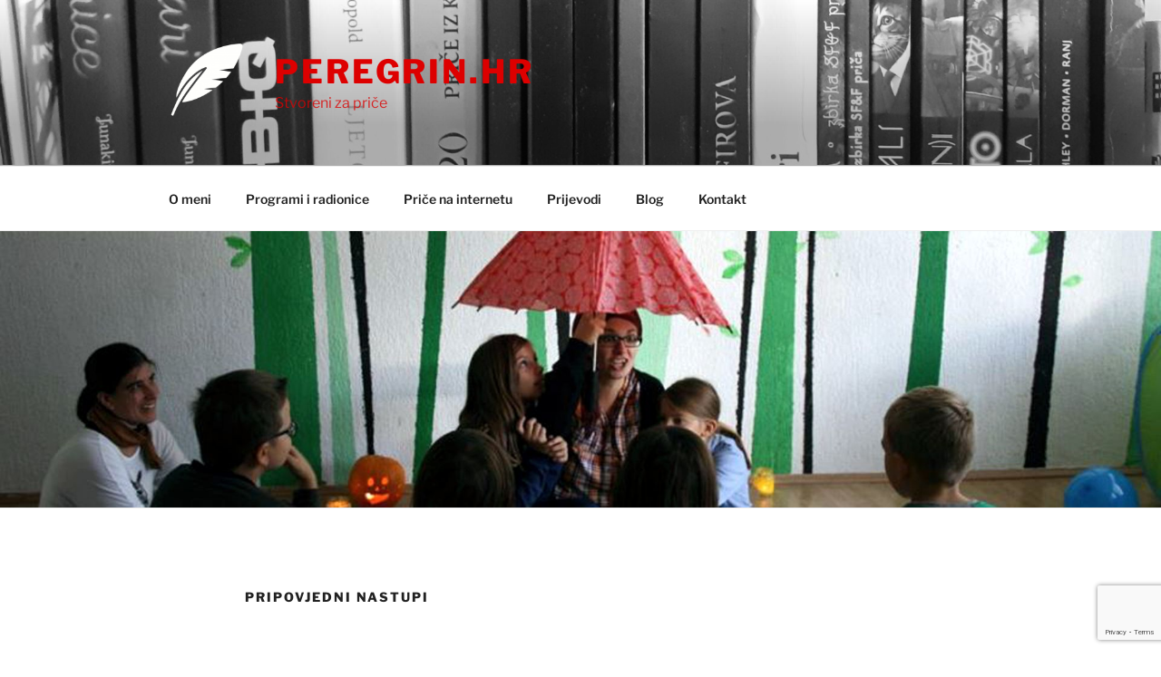

--- FILE ---
content_type: text/html; charset=utf-8
request_url: https://www.google.com/recaptcha/api2/anchor?ar=1&k=6Ldf5I0UAAAAAHDMOG74Ngw13g2eDf6PVnEKpPHt&co=aHR0cHM6Ly93d3cucGVyZWdyaW4uaHI6NDQz&hl=en&v=PoyoqOPhxBO7pBk68S4YbpHZ&size=invisible&anchor-ms=20000&execute-ms=30000&cb=4aawrnb47oq0
body_size: 48671
content:
<!DOCTYPE HTML><html dir="ltr" lang="en"><head><meta http-equiv="Content-Type" content="text/html; charset=UTF-8">
<meta http-equiv="X-UA-Compatible" content="IE=edge">
<title>reCAPTCHA</title>
<style type="text/css">
/* cyrillic-ext */
@font-face {
  font-family: 'Roboto';
  font-style: normal;
  font-weight: 400;
  font-stretch: 100%;
  src: url(//fonts.gstatic.com/s/roboto/v48/KFO7CnqEu92Fr1ME7kSn66aGLdTylUAMa3GUBHMdazTgWw.woff2) format('woff2');
  unicode-range: U+0460-052F, U+1C80-1C8A, U+20B4, U+2DE0-2DFF, U+A640-A69F, U+FE2E-FE2F;
}
/* cyrillic */
@font-face {
  font-family: 'Roboto';
  font-style: normal;
  font-weight: 400;
  font-stretch: 100%;
  src: url(//fonts.gstatic.com/s/roboto/v48/KFO7CnqEu92Fr1ME7kSn66aGLdTylUAMa3iUBHMdazTgWw.woff2) format('woff2');
  unicode-range: U+0301, U+0400-045F, U+0490-0491, U+04B0-04B1, U+2116;
}
/* greek-ext */
@font-face {
  font-family: 'Roboto';
  font-style: normal;
  font-weight: 400;
  font-stretch: 100%;
  src: url(//fonts.gstatic.com/s/roboto/v48/KFO7CnqEu92Fr1ME7kSn66aGLdTylUAMa3CUBHMdazTgWw.woff2) format('woff2');
  unicode-range: U+1F00-1FFF;
}
/* greek */
@font-face {
  font-family: 'Roboto';
  font-style: normal;
  font-weight: 400;
  font-stretch: 100%;
  src: url(//fonts.gstatic.com/s/roboto/v48/KFO7CnqEu92Fr1ME7kSn66aGLdTylUAMa3-UBHMdazTgWw.woff2) format('woff2');
  unicode-range: U+0370-0377, U+037A-037F, U+0384-038A, U+038C, U+038E-03A1, U+03A3-03FF;
}
/* math */
@font-face {
  font-family: 'Roboto';
  font-style: normal;
  font-weight: 400;
  font-stretch: 100%;
  src: url(//fonts.gstatic.com/s/roboto/v48/KFO7CnqEu92Fr1ME7kSn66aGLdTylUAMawCUBHMdazTgWw.woff2) format('woff2');
  unicode-range: U+0302-0303, U+0305, U+0307-0308, U+0310, U+0312, U+0315, U+031A, U+0326-0327, U+032C, U+032F-0330, U+0332-0333, U+0338, U+033A, U+0346, U+034D, U+0391-03A1, U+03A3-03A9, U+03B1-03C9, U+03D1, U+03D5-03D6, U+03F0-03F1, U+03F4-03F5, U+2016-2017, U+2034-2038, U+203C, U+2040, U+2043, U+2047, U+2050, U+2057, U+205F, U+2070-2071, U+2074-208E, U+2090-209C, U+20D0-20DC, U+20E1, U+20E5-20EF, U+2100-2112, U+2114-2115, U+2117-2121, U+2123-214F, U+2190, U+2192, U+2194-21AE, U+21B0-21E5, U+21F1-21F2, U+21F4-2211, U+2213-2214, U+2216-22FF, U+2308-230B, U+2310, U+2319, U+231C-2321, U+2336-237A, U+237C, U+2395, U+239B-23B7, U+23D0, U+23DC-23E1, U+2474-2475, U+25AF, U+25B3, U+25B7, U+25BD, U+25C1, U+25CA, U+25CC, U+25FB, U+266D-266F, U+27C0-27FF, U+2900-2AFF, U+2B0E-2B11, U+2B30-2B4C, U+2BFE, U+3030, U+FF5B, U+FF5D, U+1D400-1D7FF, U+1EE00-1EEFF;
}
/* symbols */
@font-face {
  font-family: 'Roboto';
  font-style: normal;
  font-weight: 400;
  font-stretch: 100%;
  src: url(//fonts.gstatic.com/s/roboto/v48/KFO7CnqEu92Fr1ME7kSn66aGLdTylUAMaxKUBHMdazTgWw.woff2) format('woff2');
  unicode-range: U+0001-000C, U+000E-001F, U+007F-009F, U+20DD-20E0, U+20E2-20E4, U+2150-218F, U+2190, U+2192, U+2194-2199, U+21AF, U+21E6-21F0, U+21F3, U+2218-2219, U+2299, U+22C4-22C6, U+2300-243F, U+2440-244A, U+2460-24FF, U+25A0-27BF, U+2800-28FF, U+2921-2922, U+2981, U+29BF, U+29EB, U+2B00-2BFF, U+4DC0-4DFF, U+FFF9-FFFB, U+10140-1018E, U+10190-1019C, U+101A0, U+101D0-101FD, U+102E0-102FB, U+10E60-10E7E, U+1D2C0-1D2D3, U+1D2E0-1D37F, U+1F000-1F0FF, U+1F100-1F1AD, U+1F1E6-1F1FF, U+1F30D-1F30F, U+1F315, U+1F31C, U+1F31E, U+1F320-1F32C, U+1F336, U+1F378, U+1F37D, U+1F382, U+1F393-1F39F, U+1F3A7-1F3A8, U+1F3AC-1F3AF, U+1F3C2, U+1F3C4-1F3C6, U+1F3CA-1F3CE, U+1F3D4-1F3E0, U+1F3ED, U+1F3F1-1F3F3, U+1F3F5-1F3F7, U+1F408, U+1F415, U+1F41F, U+1F426, U+1F43F, U+1F441-1F442, U+1F444, U+1F446-1F449, U+1F44C-1F44E, U+1F453, U+1F46A, U+1F47D, U+1F4A3, U+1F4B0, U+1F4B3, U+1F4B9, U+1F4BB, U+1F4BF, U+1F4C8-1F4CB, U+1F4D6, U+1F4DA, U+1F4DF, U+1F4E3-1F4E6, U+1F4EA-1F4ED, U+1F4F7, U+1F4F9-1F4FB, U+1F4FD-1F4FE, U+1F503, U+1F507-1F50B, U+1F50D, U+1F512-1F513, U+1F53E-1F54A, U+1F54F-1F5FA, U+1F610, U+1F650-1F67F, U+1F687, U+1F68D, U+1F691, U+1F694, U+1F698, U+1F6AD, U+1F6B2, U+1F6B9-1F6BA, U+1F6BC, U+1F6C6-1F6CF, U+1F6D3-1F6D7, U+1F6E0-1F6EA, U+1F6F0-1F6F3, U+1F6F7-1F6FC, U+1F700-1F7FF, U+1F800-1F80B, U+1F810-1F847, U+1F850-1F859, U+1F860-1F887, U+1F890-1F8AD, U+1F8B0-1F8BB, U+1F8C0-1F8C1, U+1F900-1F90B, U+1F93B, U+1F946, U+1F984, U+1F996, U+1F9E9, U+1FA00-1FA6F, U+1FA70-1FA7C, U+1FA80-1FA89, U+1FA8F-1FAC6, U+1FACE-1FADC, U+1FADF-1FAE9, U+1FAF0-1FAF8, U+1FB00-1FBFF;
}
/* vietnamese */
@font-face {
  font-family: 'Roboto';
  font-style: normal;
  font-weight: 400;
  font-stretch: 100%;
  src: url(//fonts.gstatic.com/s/roboto/v48/KFO7CnqEu92Fr1ME7kSn66aGLdTylUAMa3OUBHMdazTgWw.woff2) format('woff2');
  unicode-range: U+0102-0103, U+0110-0111, U+0128-0129, U+0168-0169, U+01A0-01A1, U+01AF-01B0, U+0300-0301, U+0303-0304, U+0308-0309, U+0323, U+0329, U+1EA0-1EF9, U+20AB;
}
/* latin-ext */
@font-face {
  font-family: 'Roboto';
  font-style: normal;
  font-weight: 400;
  font-stretch: 100%;
  src: url(//fonts.gstatic.com/s/roboto/v48/KFO7CnqEu92Fr1ME7kSn66aGLdTylUAMa3KUBHMdazTgWw.woff2) format('woff2');
  unicode-range: U+0100-02BA, U+02BD-02C5, U+02C7-02CC, U+02CE-02D7, U+02DD-02FF, U+0304, U+0308, U+0329, U+1D00-1DBF, U+1E00-1E9F, U+1EF2-1EFF, U+2020, U+20A0-20AB, U+20AD-20C0, U+2113, U+2C60-2C7F, U+A720-A7FF;
}
/* latin */
@font-face {
  font-family: 'Roboto';
  font-style: normal;
  font-weight: 400;
  font-stretch: 100%;
  src: url(//fonts.gstatic.com/s/roboto/v48/KFO7CnqEu92Fr1ME7kSn66aGLdTylUAMa3yUBHMdazQ.woff2) format('woff2');
  unicode-range: U+0000-00FF, U+0131, U+0152-0153, U+02BB-02BC, U+02C6, U+02DA, U+02DC, U+0304, U+0308, U+0329, U+2000-206F, U+20AC, U+2122, U+2191, U+2193, U+2212, U+2215, U+FEFF, U+FFFD;
}
/* cyrillic-ext */
@font-face {
  font-family: 'Roboto';
  font-style: normal;
  font-weight: 500;
  font-stretch: 100%;
  src: url(//fonts.gstatic.com/s/roboto/v48/KFO7CnqEu92Fr1ME7kSn66aGLdTylUAMa3GUBHMdazTgWw.woff2) format('woff2');
  unicode-range: U+0460-052F, U+1C80-1C8A, U+20B4, U+2DE0-2DFF, U+A640-A69F, U+FE2E-FE2F;
}
/* cyrillic */
@font-face {
  font-family: 'Roboto';
  font-style: normal;
  font-weight: 500;
  font-stretch: 100%;
  src: url(//fonts.gstatic.com/s/roboto/v48/KFO7CnqEu92Fr1ME7kSn66aGLdTylUAMa3iUBHMdazTgWw.woff2) format('woff2');
  unicode-range: U+0301, U+0400-045F, U+0490-0491, U+04B0-04B1, U+2116;
}
/* greek-ext */
@font-face {
  font-family: 'Roboto';
  font-style: normal;
  font-weight: 500;
  font-stretch: 100%;
  src: url(//fonts.gstatic.com/s/roboto/v48/KFO7CnqEu92Fr1ME7kSn66aGLdTylUAMa3CUBHMdazTgWw.woff2) format('woff2');
  unicode-range: U+1F00-1FFF;
}
/* greek */
@font-face {
  font-family: 'Roboto';
  font-style: normal;
  font-weight: 500;
  font-stretch: 100%;
  src: url(//fonts.gstatic.com/s/roboto/v48/KFO7CnqEu92Fr1ME7kSn66aGLdTylUAMa3-UBHMdazTgWw.woff2) format('woff2');
  unicode-range: U+0370-0377, U+037A-037F, U+0384-038A, U+038C, U+038E-03A1, U+03A3-03FF;
}
/* math */
@font-face {
  font-family: 'Roboto';
  font-style: normal;
  font-weight: 500;
  font-stretch: 100%;
  src: url(//fonts.gstatic.com/s/roboto/v48/KFO7CnqEu92Fr1ME7kSn66aGLdTylUAMawCUBHMdazTgWw.woff2) format('woff2');
  unicode-range: U+0302-0303, U+0305, U+0307-0308, U+0310, U+0312, U+0315, U+031A, U+0326-0327, U+032C, U+032F-0330, U+0332-0333, U+0338, U+033A, U+0346, U+034D, U+0391-03A1, U+03A3-03A9, U+03B1-03C9, U+03D1, U+03D5-03D6, U+03F0-03F1, U+03F4-03F5, U+2016-2017, U+2034-2038, U+203C, U+2040, U+2043, U+2047, U+2050, U+2057, U+205F, U+2070-2071, U+2074-208E, U+2090-209C, U+20D0-20DC, U+20E1, U+20E5-20EF, U+2100-2112, U+2114-2115, U+2117-2121, U+2123-214F, U+2190, U+2192, U+2194-21AE, U+21B0-21E5, U+21F1-21F2, U+21F4-2211, U+2213-2214, U+2216-22FF, U+2308-230B, U+2310, U+2319, U+231C-2321, U+2336-237A, U+237C, U+2395, U+239B-23B7, U+23D0, U+23DC-23E1, U+2474-2475, U+25AF, U+25B3, U+25B7, U+25BD, U+25C1, U+25CA, U+25CC, U+25FB, U+266D-266F, U+27C0-27FF, U+2900-2AFF, U+2B0E-2B11, U+2B30-2B4C, U+2BFE, U+3030, U+FF5B, U+FF5D, U+1D400-1D7FF, U+1EE00-1EEFF;
}
/* symbols */
@font-face {
  font-family: 'Roboto';
  font-style: normal;
  font-weight: 500;
  font-stretch: 100%;
  src: url(//fonts.gstatic.com/s/roboto/v48/KFO7CnqEu92Fr1ME7kSn66aGLdTylUAMaxKUBHMdazTgWw.woff2) format('woff2');
  unicode-range: U+0001-000C, U+000E-001F, U+007F-009F, U+20DD-20E0, U+20E2-20E4, U+2150-218F, U+2190, U+2192, U+2194-2199, U+21AF, U+21E6-21F0, U+21F3, U+2218-2219, U+2299, U+22C4-22C6, U+2300-243F, U+2440-244A, U+2460-24FF, U+25A0-27BF, U+2800-28FF, U+2921-2922, U+2981, U+29BF, U+29EB, U+2B00-2BFF, U+4DC0-4DFF, U+FFF9-FFFB, U+10140-1018E, U+10190-1019C, U+101A0, U+101D0-101FD, U+102E0-102FB, U+10E60-10E7E, U+1D2C0-1D2D3, U+1D2E0-1D37F, U+1F000-1F0FF, U+1F100-1F1AD, U+1F1E6-1F1FF, U+1F30D-1F30F, U+1F315, U+1F31C, U+1F31E, U+1F320-1F32C, U+1F336, U+1F378, U+1F37D, U+1F382, U+1F393-1F39F, U+1F3A7-1F3A8, U+1F3AC-1F3AF, U+1F3C2, U+1F3C4-1F3C6, U+1F3CA-1F3CE, U+1F3D4-1F3E0, U+1F3ED, U+1F3F1-1F3F3, U+1F3F5-1F3F7, U+1F408, U+1F415, U+1F41F, U+1F426, U+1F43F, U+1F441-1F442, U+1F444, U+1F446-1F449, U+1F44C-1F44E, U+1F453, U+1F46A, U+1F47D, U+1F4A3, U+1F4B0, U+1F4B3, U+1F4B9, U+1F4BB, U+1F4BF, U+1F4C8-1F4CB, U+1F4D6, U+1F4DA, U+1F4DF, U+1F4E3-1F4E6, U+1F4EA-1F4ED, U+1F4F7, U+1F4F9-1F4FB, U+1F4FD-1F4FE, U+1F503, U+1F507-1F50B, U+1F50D, U+1F512-1F513, U+1F53E-1F54A, U+1F54F-1F5FA, U+1F610, U+1F650-1F67F, U+1F687, U+1F68D, U+1F691, U+1F694, U+1F698, U+1F6AD, U+1F6B2, U+1F6B9-1F6BA, U+1F6BC, U+1F6C6-1F6CF, U+1F6D3-1F6D7, U+1F6E0-1F6EA, U+1F6F0-1F6F3, U+1F6F7-1F6FC, U+1F700-1F7FF, U+1F800-1F80B, U+1F810-1F847, U+1F850-1F859, U+1F860-1F887, U+1F890-1F8AD, U+1F8B0-1F8BB, U+1F8C0-1F8C1, U+1F900-1F90B, U+1F93B, U+1F946, U+1F984, U+1F996, U+1F9E9, U+1FA00-1FA6F, U+1FA70-1FA7C, U+1FA80-1FA89, U+1FA8F-1FAC6, U+1FACE-1FADC, U+1FADF-1FAE9, U+1FAF0-1FAF8, U+1FB00-1FBFF;
}
/* vietnamese */
@font-face {
  font-family: 'Roboto';
  font-style: normal;
  font-weight: 500;
  font-stretch: 100%;
  src: url(//fonts.gstatic.com/s/roboto/v48/KFO7CnqEu92Fr1ME7kSn66aGLdTylUAMa3OUBHMdazTgWw.woff2) format('woff2');
  unicode-range: U+0102-0103, U+0110-0111, U+0128-0129, U+0168-0169, U+01A0-01A1, U+01AF-01B0, U+0300-0301, U+0303-0304, U+0308-0309, U+0323, U+0329, U+1EA0-1EF9, U+20AB;
}
/* latin-ext */
@font-face {
  font-family: 'Roboto';
  font-style: normal;
  font-weight: 500;
  font-stretch: 100%;
  src: url(//fonts.gstatic.com/s/roboto/v48/KFO7CnqEu92Fr1ME7kSn66aGLdTylUAMa3KUBHMdazTgWw.woff2) format('woff2');
  unicode-range: U+0100-02BA, U+02BD-02C5, U+02C7-02CC, U+02CE-02D7, U+02DD-02FF, U+0304, U+0308, U+0329, U+1D00-1DBF, U+1E00-1E9F, U+1EF2-1EFF, U+2020, U+20A0-20AB, U+20AD-20C0, U+2113, U+2C60-2C7F, U+A720-A7FF;
}
/* latin */
@font-face {
  font-family: 'Roboto';
  font-style: normal;
  font-weight: 500;
  font-stretch: 100%;
  src: url(//fonts.gstatic.com/s/roboto/v48/KFO7CnqEu92Fr1ME7kSn66aGLdTylUAMa3yUBHMdazQ.woff2) format('woff2');
  unicode-range: U+0000-00FF, U+0131, U+0152-0153, U+02BB-02BC, U+02C6, U+02DA, U+02DC, U+0304, U+0308, U+0329, U+2000-206F, U+20AC, U+2122, U+2191, U+2193, U+2212, U+2215, U+FEFF, U+FFFD;
}
/* cyrillic-ext */
@font-face {
  font-family: 'Roboto';
  font-style: normal;
  font-weight: 900;
  font-stretch: 100%;
  src: url(//fonts.gstatic.com/s/roboto/v48/KFO7CnqEu92Fr1ME7kSn66aGLdTylUAMa3GUBHMdazTgWw.woff2) format('woff2');
  unicode-range: U+0460-052F, U+1C80-1C8A, U+20B4, U+2DE0-2DFF, U+A640-A69F, U+FE2E-FE2F;
}
/* cyrillic */
@font-face {
  font-family: 'Roboto';
  font-style: normal;
  font-weight: 900;
  font-stretch: 100%;
  src: url(//fonts.gstatic.com/s/roboto/v48/KFO7CnqEu92Fr1ME7kSn66aGLdTylUAMa3iUBHMdazTgWw.woff2) format('woff2');
  unicode-range: U+0301, U+0400-045F, U+0490-0491, U+04B0-04B1, U+2116;
}
/* greek-ext */
@font-face {
  font-family: 'Roboto';
  font-style: normal;
  font-weight: 900;
  font-stretch: 100%;
  src: url(//fonts.gstatic.com/s/roboto/v48/KFO7CnqEu92Fr1ME7kSn66aGLdTylUAMa3CUBHMdazTgWw.woff2) format('woff2');
  unicode-range: U+1F00-1FFF;
}
/* greek */
@font-face {
  font-family: 'Roboto';
  font-style: normal;
  font-weight: 900;
  font-stretch: 100%;
  src: url(//fonts.gstatic.com/s/roboto/v48/KFO7CnqEu92Fr1ME7kSn66aGLdTylUAMa3-UBHMdazTgWw.woff2) format('woff2');
  unicode-range: U+0370-0377, U+037A-037F, U+0384-038A, U+038C, U+038E-03A1, U+03A3-03FF;
}
/* math */
@font-face {
  font-family: 'Roboto';
  font-style: normal;
  font-weight: 900;
  font-stretch: 100%;
  src: url(//fonts.gstatic.com/s/roboto/v48/KFO7CnqEu92Fr1ME7kSn66aGLdTylUAMawCUBHMdazTgWw.woff2) format('woff2');
  unicode-range: U+0302-0303, U+0305, U+0307-0308, U+0310, U+0312, U+0315, U+031A, U+0326-0327, U+032C, U+032F-0330, U+0332-0333, U+0338, U+033A, U+0346, U+034D, U+0391-03A1, U+03A3-03A9, U+03B1-03C9, U+03D1, U+03D5-03D6, U+03F0-03F1, U+03F4-03F5, U+2016-2017, U+2034-2038, U+203C, U+2040, U+2043, U+2047, U+2050, U+2057, U+205F, U+2070-2071, U+2074-208E, U+2090-209C, U+20D0-20DC, U+20E1, U+20E5-20EF, U+2100-2112, U+2114-2115, U+2117-2121, U+2123-214F, U+2190, U+2192, U+2194-21AE, U+21B0-21E5, U+21F1-21F2, U+21F4-2211, U+2213-2214, U+2216-22FF, U+2308-230B, U+2310, U+2319, U+231C-2321, U+2336-237A, U+237C, U+2395, U+239B-23B7, U+23D0, U+23DC-23E1, U+2474-2475, U+25AF, U+25B3, U+25B7, U+25BD, U+25C1, U+25CA, U+25CC, U+25FB, U+266D-266F, U+27C0-27FF, U+2900-2AFF, U+2B0E-2B11, U+2B30-2B4C, U+2BFE, U+3030, U+FF5B, U+FF5D, U+1D400-1D7FF, U+1EE00-1EEFF;
}
/* symbols */
@font-face {
  font-family: 'Roboto';
  font-style: normal;
  font-weight: 900;
  font-stretch: 100%;
  src: url(//fonts.gstatic.com/s/roboto/v48/KFO7CnqEu92Fr1ME7kSn66aGLdTylUAMaxKUBHMdazTgWw.woff2) format('woff2');
  unicode-range: U+0001-000C, U+000E-001F, U+007F-009F, U+20DD-20E0, U+20E2-20E4, U+2150-218F, U+2190, U+2192, U+2194-2199, U+21AF, U+21E6-21F0, U+21F3, U+2218-2219, U+2299, U+22C4-22C6, U+2300-243F, U+2440-244A, U+2460-24FF, U+25A0-27BF, U+2800-28FF, U+2921-2922, U+2981, U+29BF, U+29EB, U+2B00-2BFF, U+4DC0-4DFF, U+FFF9-FFFB, U+10140-1018E, U+10190-1019C, U+101A0, U+101D0-101FD, U+102E0-102FB, U+10E60-10E7E, U+1D2C0-1D2D3, U+1D2E0-1D37F, U+1F000-1F0FF, U+1F100-1F1AD, U+1F1E6-1F1FF, U+1F30D-1F30F, U+1F315, U+1F31C, U+1F31E, U+1F320-1F32C, U+1F336, U+1F378, U+1F37D, U+1F382, U+1F393-1F39F, U+1F3A7-1F3A8, U+1F3AC-1F3AF, U+1F3C2, U+1F3C4-1F3C6, U+1F3CA-1F3CE, U+1F3D4-1F3E0, U+1F3ED, U+1F3F1-1F3F3, U+1F3F5-1F3F7, U+1F408, U+1F415, U+1F41F, U+1F426, U+1F43F, U+1F441-1F442, U+1F444, U+1F446-1F449, U+1F44C-1F44E, U+1F453, U+1F46A, U+1F47D, U+1F4A3, U+1F4B0, U+1F4B3, U+1F4B9, U+1F4BB, U+1F4BF, U+1F4C8-1F4CB, U+1F4D6, U+1F4DA, U+1F4DF, U+1F4E3-1F4E6, U+1F4EA-1F4ED, U+1F4F7, U+1F4F9-1F4FB, U+1F4FD-1F4FE, U+1F503, U+1F507-1F50B, U+1F50D, U+1F512-1F513, U+1F53E-1F54A, U+1F54F-1F5FA, U+1F610, U+1F650-1F67F, U+1F687, U+1F68D, U+1F691, U+1F694, U+1F698, U+1F6AD, U+1F6B2, U+1F6B9-1F6BA, U+1F6BC, U+1F6C6-1F6CF, U+1F6D3-1F6D7, U+1F6E0-1F6EA, U+1F6F0-1F6F3, U+1F6F7-1F6FC, U+1F700-1F7FF, U+1F800-1F80B, U+1F810-1F847, U+1F850-1F859, U+1F860-1F887, U+1F890-1F8AD, U+1F8B0-1F8BB, U+1F8C0-1F8C1, U+1F900-1F90B, U+1F93B, U+1F946, U+1F984, U+1F996, U+1F9E9, U+1FA00-1FA6F, U+1FA70-1FA7C, U+1FA80-1FA89, U+1FA8F-1FAC6, U+1FACE-1FADC, U+1FADF-1FAE9, U+1FAF0-1FAF8, U+1FB00-1FBFF;
}
/* vietnamese */
@font-face {
  font-family: 'Roboto';
  font-style: normal;
  font-weight: 900;
  font-stretch: 100%;
  src: url(//fonts.gstatic.com/s/roboto/v48/KFO7CnqEu92Fr1ME7kSn66aGLdTylUAMa3OUBHMdazTgWw.woff2) format('woff2');
  unicode-range: U+0102-0103, U+0110-0111, U+0128-0129, U+0168-0169, U+01A0-01A1, U+01AF-01B0, U+0300-0301, U+0303-0304, U+0308-0309, U+0323, U+0329, U+1EA0-1EF9, U+20AB;
}
/* latin-ext */
@font-face {
  font-family: 'Roboto';
  font-style: normal;
  font-weight: 900;
  font-stretch: 100%;
  src: url(//fonts.gstatic.com/s/roboto/v48/KFO7CnqEu92Fr1ME7kSn66aGLdTylUAMa3KUBHMdazTgWw.woff2) format('woff2');
  unicode-range: U+0100-02BA, U+02BD-02C5, U+02C7-02CC, U+02CE-02D7, U+02DD-02FF, U+0304, U+0308, U+0329, U+1D00-1DBF, U+1E00-1E9F, U+1EF2-1EFF, U+2020, U+20A0-20AB, U+20AD-20C0, U+2113, U+2C60-2C7F, U+A720-A7FF;
}
/* latin */
@font-face {
  font-family: 'Roboto';
  font-style: normal;
  font-weight: 900;
  font-stretch: 100%;
  src: url(//fonts.gstatic.com/s/roboto/v48/KFO7CnqEu92Fr1ME7kSn66aGLdTylUAMa3yUBHMdazQ.woff2) format('woff2');
  unicode-range: U+0000-00FF, U+0131, U+0152-0153, U+02BB-02BC, U+02C6, U+02DA, U+02DC, U+0304, U+0308, U+0329, U+2000-206F, U+20AC, U+2122, U+2191, U+2193, U+2212, U+2215, U+FEFF, U+FFFD;
}

</style>
<link rel="stylesheet" type="text/css" href="https://www.gstatic.com/recaptcha/releases/PoyoqOPhxBO7pBk68S4YbpHZ/styles__ltr.css">
<script nonce="_gi9-o20p7rWI9fQWIfjJA" type="text/javascript">window['__recaptcha_api'] = 'https://www.google.com/recaptcha/api2/';</script>
<script type="text/javascript" src="https://www.gstatic.com/recaptcha/releases/PoyoqOPhxBO7pBk68S4YbpHZ/recaptcha__en.js" nonce="_gi9-o20p7rWI9fQWIfjJA">
      
    </script></head>
<body><div id="rc-anchor-alert" class="rc-anchor-alert"></div>
<input type="hidden" id="recaptcha-token" value="[base64]">
<script type="text/javascript" nonce="_gi9-o20p7rWI9fQWIfjJA">
      recaptcha.anchor.Main.init("[\x22ainput\x22,[\x22bgdata\x22,\x22\x22,\[base64]/[base64]/[base64]/[base64]/[base64]/[base64]/KGcoTywyNTMsTy5PKSxVRyhPLEMpKTpnKE8sMjUzLEMpLE8pKSxsKSksTykpfSxieT1mdW5jdGlvbihDLE8sdSxsKXtmb3IobD0odT1SKEMpLDApO08+MDtPLS0pbD1sPDw4fFooQyk7ZyhDLHUsbCl9LFVHPWZ1bmN0aW9uKEMsTyl7Qy5pLmxlbmd0aD4xMDQ/[base64]/[base64]/[base64]/[base64]/[base64]/[base64]/[base64]\\u003d\x22,\[base64]\\u003d\x22,\[base64]/CgMOlw73DoSMgQWFqDClVw414wowvw5wxSsKUwoZZwpI2wpDCuMO3AsKWIwt/[base64]/Ch8KMZ8OlfcK6wrDDjsKtwp7CkiPDsH4Zw7HDhMKJwqtjZ8KrOHvCucOmX2TDkS9ew5JEwqImCA3CpXl2w57CrsK6wqofw6EqwqnCr1the8K+woAswqN0wrQwUDzClEjDhDdew7fCi8KGw7rCqlocwoFlCj/DlRvDhsKaYsO8wr7DpizCs8OWwoMzwrIjwr5xAWjCoEsjDMO/[base64]/Dpk1/wp3DhQkDw7hlwrvChjQtwpDDo8Oew6BEOMKKccOhVhXCuxBbcGA1FMOEbcKjw7g/IVHDgSzCuWvDu8OuwrrDiQojwpbDqnnCmBnCqcKxNMOlbcK8woXDu8OvX8Kxw5TCjsKrHMKYw7NHwoYbHsKVFMK1R8Okw68qREvCs8ONw6rDpk5GE07CgsOfZ8OQwotRJMK0w5fDhMKmwpTClsKAwrvCuy/Cn8K8S8KSM8K9UMOVwqAoGsO2wrMaw752w4QLWVHDpsKNTcOvNxHDjMK9w7jChV84wpg/[base64]/CijB4woZ3w7jDvn4QCSVUZsOMfCNMw7/CoGTClcKMw4lawqPCtcKBw5XCisKow6s+wrfCgXhpw63DnMKJw6/CuMORw4nDlw4UwphTw5XCm8O9wqfDoXfCpMOAw5lvPBk2BXbDpmt9YA/DpjTCqBVaQ8KqwpvDilrCp2doFcKww7ppLcKtEh7CgsObwpZRMsOzHR3CmcONwpHDtMOkwqTCqSDCrX86TCQHw7bDhcOUF8OObWRaM8OIw4FWw6fCncOiwoTDgcKgwqnDpsKuLwnChHoDwphiw6LDtcK+MTPCkStTwqQFw4TDjcOYw7XCgloxwpbCjw8Dwr9xC3/Dv8Kjw7jCh8OHDyBQD2tMw7TCu8OnJWzDphpdw7PCrm9Mwo3DisO/[base64]/[base64]/[base64]/DqBzDg8Kow4cEw6V3AnrCjcKXw7HDi1HCtsKRccObOjRZwoPCggQxUw8lwot3w7DCh8O4wpbDi8Ocwp/[base64]/ClDwCwohnwr1xNcKEwrzCgW4nacOUwpQ4wrbDuC7CocKAGMK8O8OwJlbCuzfDucOUw77CsEwge8O4wp/CksOQPl7DiMOFw4gvwqjDlsOYEsOkwqLCvsKqwr3CvMOhw7XCmcOpCsO2w5/DoD9mHUPClsKHw5DDisO9CDolNMKlYWJIwrwrw5TDoMOxwrXCoXfDu0kAw4Z5cMK2IcOrA8K2w5YMwrXDtGEqw496w4zChsKdw7Uew4BlwqnDpcKgRxUdwrRpAcK1R8OwY8KHEnfDtiEaCcO3wp7DlcK+wpEuwohbw6Mjwro9wqMWeQTDuwMDZB/CrsKYw4oFNcOlwogyw4vCsHXCnhVCworCrcK9wrN4w5IcfsKPw4hYMBBRY8KufirDnyDCvMOAwoJowqVQwpXDiQvCj04nDRNHCsK8wr/CpcO3w75YbmhXw7A6CVHDnFIDKHcJw5ofw5E4EcO1NsKoCzvCq8OneMKWGsKjPWfDnnZVLFwhw6dLwqAbCUYsExkaw6nCmsOQNcOow6fClMOKVsKLwpnClgotU8KOwpE6wqNTUlHDnCHCusOFwq/Dk8K3wprDmA4Pw4LDnzx/w757Tzp3b8KnKMOQOsO1wp7CocKow6LClsKtDB0QwqxMIcOXwoTChVYSbsO/e8OzA8O7wpbCqsOcw7PDt1A/SMKub8KiQ2IpwprCqsO0E8KKTcKdQDIww4DCtywpAUwfwrTClx7DhMKww47Cn1LDo8OWARrDucKsVsKTw77CrEpNGsKtIcOxXsKgUMOLw4PCnF3CnsKlZyoCwpAwDcOoEC5BCMKAdcKmw4fDpsKhw6rCv8OhCcKuRhNFwrvDlsKIw7NqwqfDs3XCrsO6wpXCsgnCqz/DgmkCw7LCn0tcw5nCjgjDi1F0wqLDl2jDhsKIcF/[base64]/CgXYFwoZnw4TCqUVSKXErXiElwoHDmxLCmMOccjLCkcOdSjd9wrIvwocvwoU6wp3DjVQNwqPDmELCmMO5DxjCtQ4Xw6/[base64]/CqRnDiHZKw5tDD8KWw6rChcO2w7tNYcOXw43Dnm/CnGlJAWYxwrhyE2LCtcKGw6RNMC1iVXM4wr1Mw5gQXsKqMTxDwrplw71OeWDCvsOgwpFww4LDoUFtH8OvTFVabsO+w7jDi8OmGsK9CcKnT8Kmw6hPEnhbwr1wPT/CsS/DoMKMw7wDwrUMwokcOU7CkMKrfwgewpLDisKvw5kXwojClMOjw4xdfyILw5w6w7LCg8K8UsOlw7ZuY8KQwrVFAcOowptWPBHDgl3CuQ7Cv8KJScOVwqPDjGM8wpBKw6Maw5Ufw6pew787wqArwrHDti3CkCfDhy3CkH9Lw4hCR8KqwqxtKDZIBC8fwpBowqYZwo/CoERZScKDc8K6W8Okw6PDgFpGF8O2woDCmcK9w4jCtsKOw5PDvXRowpMgTg/ClsKIw6pmBcKsRDVqwqgXSsO5wpDDlz8XwqfCq1HDkMODwqkhGC7DtcKHwowSfx3DicOhL8OMacOPw5MVw6ozIk3Dn8OhJsK0CcOqdkrDsFQOw7TCnsO2NGzCj0rCgnRFw5jCvAkyJ8KkFcOKwqDCtnohworDr23DjmbCqU/[base64]/wpXCmcKvQG7CiyAdwqjDoF/CkVzCmsKwKcOfw4NtZMK5wpJXfMOswpdRfFhTw41nwqnCnsKHw6HDnsOzezpzfsOuwqjCvUvCmcO+b8Kiw7TDg8Odw6nCsRjDkMO/wphlfcOSCnQWOcKgDnzDmhsSDMOkHcKPwptJEsKrwo/[base64]/wptwwqTCg8KQQQLCulVjfMK/wqLCmgbDvUJJbmHDosKKVHnCpXrChcOLUAsgMEHDmwPCi8K6eA/Du3XDqsOpcMO9w74IwqbDmcOWw5Jbw6rDi1Jzwp7CkE/[base64]/w7/[base64]/CiMOzBsO2wrLCq8KHwoHCpSYHCMKYw6k6QSN0w6XCmR3DoBvCkcKPC2TClB3DjsO8LDoNeQIRI8KYw6RmwpNCLjXDgWl0w5fCoB5rwrXCkDvDhMOPekZvwq4NblQIw5liQMOQc8Odw49uAsOsOAfCqBR6LgfDhcOkEsKpFnYdTkLDk8OpLErCnVDCkmfDnHs/wqXCp8KrSsK2w7LDucOrwq3DtBEgw5XClRnDpCLCpz17wp4Nw7jDpsOXwr/CqMKcesK/w7vDgsK4woHDolldRRTCu8KiRcOLwodfS0F/wrdjCETDqsO8w47ChcOJK2XDg2XCh3/DhcOVwpokEzfDpsOLwq9Sw7vDlR0tJsK8wrInazLCsXdYwp7DpcOcCsKMSsK4w6cfTsOMw7DDpsOlw6BGMMKRw6rDm1o7WsKfw6DDiQ3CisOXCk1CXMKCKsKywowoJsKjwqt3VEs9w6hwwowrw57DlTDDvMKBaFYlwoouw4QAwp8vw7hbNsKhUMKgV8O/wq8Pw5U1wpXDtGRpw5ctwqzCrnvCgj0ccRR/wphWMcKRwp3CscOkwonDu8Ogw6s/wpp/[base64]/cFXDo8OZPcOJLnlsIcOywq3Ct8KqwozCjXzDvcO9EMKNw7jDlsKYecKkNcK3w7dMPXQYw4LCuHTCucOZbQzDlEjCm0Iuw5jDhAJXZMKvwpPCsEHCjT1nw6czwpTClQ/[base64]/Ch2REw6QPwphPNMOIwqHCpsOTTh5EIgfDozhkwrfDuMKEwqJ6ZyXDj0A5w7lCRcO8wrnClW8Hw74tcMOkwqkuwp0EWR9PwqBXAzEZAx/[base64]/CrDcVQAdLG0NDT8ONDsObXcKWwoXCv8KsesOdw5BKwox5w7MuKQTCsBkiei3CtTnDqMKjw7vChnNvQMObw7fCkMKOZ8OHw7HCgmF+w7rDlHY4wp9+EcK3VhnCh34VScKnAsOKJsKWw7xswo01KMK/[base64]/QsOALBFwMMKbdsO4wr/DvlPCmkF6L2PChMONEX0ICkBiw4TCm8OUS8OtwpMkwoUkRWhlQcObY8Kyw4PCo8KBL8KBw6wPwq7CqXXDrcOOw73Cr0cdw6pGw6nDhMKzdl8dBcKfOcKkQcKCw41Ww59yIT/DlSo7C8KRwqkJwrLDkSfCpgrDvzrCvcOWwonCjcO2fBEzQsOOw6/DqMOyw6DCpMOtC0/[base64]/[base64]/[base64]/[base64]/[base64]/Dkwx7w4ZiRFTDvcKBw6fCgwIJP8OKZcKxaDJiIV7DqcK7w6TDhcKUwpNKwoXDg8OzEwgQwqDDqlfDhsORw6k/TsKhw5TDgMKBNFnCtMKAby/CmR0Zw7rDoAUDwpxXwqp0wo8Rw6jDq8KWO8Kvw7YPSz4WA8Opw5prw5JNdyIeBgjDtQ/Cs3Nlwp7DmCw2SHY3w6ocworDv8OAdsKJwozDo8OoJ8O3ZsK/wponw7HCglZRwoNewrJUEcOSw5fDgMOkeAbCmsOGwoFTEsKhwqHChMK9DcOCwrZLNS/DgWUuw4/CkxjDmcOlfMOuNxp1w4/Cpjp5wotdUsKIEkvDrMOjw5sdwpfCscK4DcOzwrU8DcKZAMOtwqVMw6VYw7rCvsORwrgqw7bCo8KfwqzCnsKYF8OcwrcLS3kRQ8K/TiLCpk/Cty/[base64]/[base64]/DjMOIIcKZF8K5bhh/w6VUwrzDlHl1VsKjw7I+wqfDgMOPCTHCksKXwpkvdnzCoC1/wpDDs2vDisOCGMOxV8OBUsONWWPDl398D8KHZcKewrzDrUkqAcOlwrg1EyjDr8OIw5bDoMOxCW9iworCsnHCphwhw5B0w5VBwq/[base64]/[base64]/Do8Ktw7g/ai/CnMOLw5jCuknDi8OUwofDn1vCoMK0Z8OaW2g1FXPDlAXCvcK9VsKBOcKZYEpgfidgwptEw7rCtsOXOsOOEsKKw75ZT35MwoVFNzDDiBNpbVnCqx7CjcKnwpnDicOww5tID0vDk8KOw5/DgGYWwrwcJ8Kow4LDuz/CoBpIBcO8w7kEGFg2IcOYNsKXKjLDll3ChBxnw4rCilQkw5LDtgBrw4DCmz8MbjUOJkfCisKfLBFOcMKPIC8kwoUHNxN6ZFNZTH18wrfChcK+wqLDrmHCoTltwrtnw6DCpl/CucOkw6czJyk3P8Olw6vDh1dNw7/CksKEcH3Dr8OVOMK4woImworDhmQsQRt5OAfCtX1nAcOLwo16w5huw5k1wrHCosKewptUbA88J8KMw7QXb8Kod8OhJDjDtB1Yw4DCmljCmMKMWnTCo8OgwoHCqWoGwpTCgcKGaMOWwqXDtGBYNU/CnMK7w7/CscKeDjRxST42ScKtwprCh8Kew5DCpQ/DsgfDjMK3w4fDm3I0Y8KcVcKlXXdXCMOiwrZjw4EwSFrDl8O4ZAQOEsKEwrbCvSJBw7AwKXw9XBLChGPCicO6wpbDmcOtEi/DpsKxw4DDosKfKXhELhrCs8OtRwTCpDs1w6QAw4ZySlLDoMOQwp1JM2k6W8O4w4AaF8Kaw6hfC0RDWSLDt1EOW8OLwrU8w5HCvWTDu8OWwoM7EcKEbWsqNGopw7jDu8O/eMOtw4fDvDkIQ0DDmzQiwo1twqzCg2VsDR5pwrjDtz4MJCEeJcO4QMObw4cVwpPChTzDrjtpwq7DjGgvwpDCqykiH8Ovw6VCw6LDi8Ojw5LCjMKraMORw4nDuWgkw5B4w4l+JsK9L8KCwrQBTcOTwqgSwrg5ZsOjw7gnKTHDvMO2wrs/w58gaMKnPMObworCosKFGldMLxLCqyLDui7DgsOsBcOow4/CvcO3IiA5QTnCvQwvGRgmb8K7w79vw6kKYUJDMMOmwrtlBMOTwrYqW8O0woZ6w67CjTzDo1kLP8O/w5HCscKvwpPDvsOMw7/CscK4w7TCgcOHw5Fmw4MwU8OeMMOJw74Yw5LDqhtMKk8nMMO7CRxAY8KSFhHDqyVrUH4EwrjCssO/w5bCi8KjU8OIcsK0dWQcw7Z5wqnCt0E9Y8K0al/DhkTCr8KiP07Cv8KhBsOqUR9vCcOpK8OxOXvDmDZrwqAywosAXsOjw4nCvMK8woLCv8O8w5kGwrY4w4bCgmXCi8OGwpjCiRvCh8OiwooRIsKAPwrCosKKJsKKa8KNworCvQHCq8KjN8KbBkYtw4/Dt8Kbw6M9DsKKw7rCmhDDlsK4EMKGw5p6w4XCqsOdw73Cqiwcw4Itw5XDuMK6G8Kow7zCqsKNRcOYKiY7w6BKwpZywpfDrhbCl8KsNx8ew4fDh8KEa3kmw5XCisOhw64jwpzDm8KEw4XDnW9/ZlbCkypUwrbDhsOcLjDCrMOWEsKYNMODwpnCnTxSwrDCpmwmSWnDjcO2XX5VTTN2wolSw4EoV8KQMMOlXR0qIzzDnsORcDotwq8rwrZZScOiDQBpwqjCsDkRwr/Dpl4ewoLCgsK1RjVqaTAUHgM4wq7Ct8K9wrAaw6nCiU/DgMKgCsKgKErDiMKLdMKJwoPClR3CrcOMaMK2TD7CkTLDqMO+BHfCmynDn8KnUMKVAw4sJHpwOibCqMK7wog3w7B3Yyptw7zDnMKnw5jDiMOtw5XCtj5+BcOHORTDrlJHw4TCvMOeQsOFwqHDmg/Dj8Kswot4AsKbwpDDrsOlfH85Q8Kxw4zDuFI9ZU9Kw5PDk8Kew5INYDLCtMKow57DpsK0wq3CqTAdw5Bfw7PDnwrDrcOnbC1AJHc4w6pEY8KUwo91ZmrDq8K5wq/Dq31hMsKXIMK9w5slw4NqBMOPKk7DnB0afsOUw59NwpMacVBnwoFMWVPCrW/Dm8K3w7N2P8KRXHzDo8Otw63CvDPCt8OxwobCmsOyRcOcOEnCtcO+w7vCgwYcXmXDsV3CmB7DocKiVHUqWcKxO8KKPk4mXwIyw7EYbyHDmEJJK0V1P8OsVR3CrcOgwqnCmSEoD8OdQhXCrRzCgsKMImwCwrtlLl/CjEUqw6nDtDbDicKSeSbCtcOPw64jA8O9J8KgfijCrDwSw4DDqgHCu8Kjw5HDrcKhfm0wwp5fw54GNsKQI8KnwoXCrk8dw6bDtR8Rw5jDhW7CvV9ywphbOMOaR8KDw78mFE/Dvgg1FsKaK2zCisK+w6ZjwrIfwq9kwqbDn8KPwpPCslnDl1d8DMOmYFNgRXzDk05UwqrChSfCocOgOxc7w7UCK018w5vCgsOkDnzCkg8NScOvbsK7XMKsdMOWw4t1woPCggw/HlnDvFTDtyDCmksYfcO/woJYIcOeYxswwrDDtMOkJmRPV8O7BcKFwpDCjgPCjkYNDmZxwrvCs1LDt07DknBPKTBiw4vCtWXDgcObwokvw7o5cU9rw7wWDWVUFsO+w5Ulw6Efw7JXwqbCs8KUw5rDiEPDoz/DlsOUaF1bUH/CvsO8wqDCrHbDkQZ+WirDu8ObRsO4w6xNTcKmw7/Cs8KJLsKqI8OAwp43wp9xwqJGw7DCpg/[base64]/d8ODwqBvbcOfw5pZVE47w7DCpwE5RMKFesKeIMOFwq8IecKIw7rCuCE0NzYie8OxJMK5w6cyHmnDrnINdMOTw6bCmQDDsD5Fw5jCiSTCicOEw6PDnBZuRlpjScOBwoM3TsKBworDlMO5w4XDtjZ/w553UAFARMKVwojCrGE/IMK2w6HCggU6EmHCnzslRcO+LMKtRwXDp8K+bcK8wqELwqXDnXfDqTBfGQ1bdn/DkcOTTn/DocKnX8KJdHYYaMKVw5wyHMKyw44dw6XCnR3CicOCRG3ChT7DvljDpMKxw7hMfMKvwoPCr8OdE8Oww5bDm8OCwoUGwo/[base64]/CvMOICcKTTcKzPEPDrHHDpMOGw67DjsOjAAfCpMOBY8K6woTDjhLDqMK8V8K+P0tvQlUkBMOHwqHDrA7CrMOZDMOcw53CgB7DvsOXwpI7woI2w7gNPMK2Jj3CtMKbw7zCkMKYw5Mdw7l7exzCtHs6RMOMw47ComPDm8O2ZMO3a8KDw7V+w6bCmy/DuEpUYMKERMOjJ1V0OsKYJsOnwoA3B8OSVFLDscKZw4HDlMKJbUHDgnkUacKjG1/[base64]/JcKWw7TDpsOEMcODLytWSgTDvCoOw68kw5rDtV/DpDnCncOOw4fDrgfDscOQTifDpAgGwowrN8OCCHHDin/CqFtnGMOeChTCsjNEw4jDm0MzwoLCpynDkAhfwoJVUl4Fw4YAw6JYfTXDsFNMV8O+w48pwp/[base64]/AsKgQ2PDrAcKPWAew5ZpWMOgcF3DuSjDsXVRe2XDqsKQwq9sTHTCk0/CkX7DpMOfFcObU8OOw59wLsKJRcKuwqEqwozDpFVlwrsrQMOqwprDj8O0fcOYQ8OveiDCrMK/VcOIw6o8wohaFTwUUcKTw5DDuUzDhErDqWTDqsOhwoF0wqRQwqrCiXAoBQFkwqESfTjCqx5Adx/[base64]/wqDDukMnH8OuwppEwpk7wodvwrUIwrpsw55pC0RGK8KgQ8K4w6tXTMKfwovDjsKAw7XDmsKxMsKaBCDCusKFZwkEc8OrcSfDocKFYcOQBABlVcORLUpWwp/DiykObMKPw4Yxw5TCmsKHwoDCocKQwpnDvQfDmGDDisKuORRCTgsiwpDCt0nDlF3CsS7Ck8K/w4Q0woQ8wp9UfzFybiDDq0MVw7VRw7Vew6nChi3CmQbCrsKXPEoNw7XDpsOwwrrDnAnCtcOlUsOEw6cbwrUKRmtqYsKNwrHCh8OZwo/[base64]/[base64]/[base64]/DthbCgsOwMcKTw4cnMcOpwrt7RjjCiMOEwqbCuxTCnMK8AcKCw43DkWfClcKowocAwpfDjQx3QAo7KcOOwrYTwoPCvsKnfsOEwrrCoMKawofCgMOaGy8uJMKJG8K/dzYlBEfCjghYwoEnblrDhMO7LsOkTcKOwqoHwrDCpDFfw4DCrcKPZ8O9ITnDtsKkwqRZfRTDjMO9bkRCwoctXsOAw781w67ChATCiQ7CnCTDgMOqD8KywrrDqwXCjsKMwrLDrHl7MMKeNcKiw4fDmVTDucK/RMK6w5XCksKiOHB3wqnCp13DmhXDq2VLZ8Oef11/FcKtw5vCqcKEaF/CqizDpSzCjMK6w6kpwp80ccKBw4fDkMOBwqwjwqJJXsO4OEE7wq9pfBvCn8OwasK4w6rCsmpVBR7CmlbDnMKEw5XDo8O6wo3DiHQTw57DhBnCq8OEw4tPwpXCjR4QZ8K8E8Kxw4XCpcORKAHCkHNRwo7CmcOmwrYfw6jCl3TCi8KMAicXBgkAUBc/XMKkw7zCqF5YSsOVw44sKsOLb27CjcO/[base64]/U8KwFWNgZcOLwrnCmWZowq51wqDCnQ9Vw5jDkmkUXA7CnMOLwptkXsObw4jCh8Orwp5qBm/DgGAVOlINGMO/LTN5XlTCpMO3STpVVm1Hw4XCj8OawqvCgcOBWFMWBMKOwrIowrIEw5jDs8KAEQvDtz1URcOffCXClMKKAgnDoMOfAsKrw7hewrrDtBLCmH/[base64]/[base64]/DsgJEw73DhsKNC33DkMK/KFs8EMKDw7nDlMOywqzCthzCksKdMHPChsO/[base64]/w4vDigrClhQAw6rDslZCw5dGFWJMw6TCsMOaFjfDk8KrGcK6bcKbI8O8w5XDknzDlMKkWMK9KlrCtn/CrMO7w4jCkSJQCMO+wqR9FHBtQxDCuH4PKMKjwr0Bw4InJRbCnHrChmIhw4h6w5TDn8OFwoXDoMO6KA52wrwiVcKdT1cXNSfCiVlBcSh+wpMqOkRzXwpcekJEJmENwrEyGlnDqcOCUsOowoHDnSXDkMOcE8OIUnBIwpDDsMK/[base64]/[base64]/CjnVowr3DosKvfzrDiXEfdgPCuEULVRxKfHfCgHFRwp8Vw5gMdRMCwoxmL8KrfsKPL8O3wozCqsKtwqfDvmHChSlgw7tNwq8sKSfDhXfCq1EfKcOsw6sOBn3CkcOzdMKSM8KDbcKADcK9w6nDh3XCs3XDgnNKO8Kmf8KXCcOMw6NMCSErw5x/[base64]/wpZEMXXCl8O1w6fDnFE5w6UXXMOQw5DCusK2dgAvw6/DtUPDkzrDksKhPkAXwrbCtjAFw5jCqj15amDDisOjwq47wpLCqcOTwpArwqAkGsOxw7bCkFPDnsOSwprCosKzwpVlw48ALznDnwtNw5R/w5tPQxzChQArH8OoDgVoUw/Dp8OWwp7CulrDqcOew4N4QsO2FMKswpM1w5bDh8KBasKGw6QOw70bw5VCQV/Drj0ZwqEAw5c3wr7DucO7I8OAwqzDlRINwr4kZMOWHFTClz1Aw6Z3DFhtw5/ClEAPA8KdTsKIe8KpFsOWT2rCrVfDoMOQM8OXPxvCnC/DgsK7BcKiw4pYacOfYMKXw7fDp8Kjwr4OOMO9wq/[base64]/[base64]/Dp1nDisKdw6HDv0UNwrlSw4nDvcO8w7Mlwo3DocKPBsKJV8KnYsK1TkjDt2VVwrDDvV0eXwXCu8OIZH8CE8OALsOzw55vQlbDssKsPcOqeTbDjQbCgsKSw4TCo3lxwqR/wpV1w7PDnQfCh8K3DBYCwowUwrHDm8KCwq7CnMOmwq1Awo/[base64]/[base64]/DuCXDpcODXMKoABHCk8OKwqptw5E7wonDp8OgwrzCukMYw7I/wrF4c8KrJsOweikuB8KvwrjCpnlwK3fCuMObLGs5H8OHU0Qsw6gFDGXCgMK6EcK5BiHDqmvCm2gxC8OQwoMMXyAzG3HCocO/QkfCucOuwpRnPsKZwobDucOzZ8OqbcOMwpLCosOFw43DnzA8wqbCjcKLWcOgasKGcsOyEk/[base64]/[base64]/CsOgVMO4w7nCgRnDoQxFwqzDmsKXEMO4w5vDo8Ovw714GsORw4/[base64]/[base64]/S0TCrcOyB8OfelxkLsOHw5U+w74nw6HDtUHDhg9Iw4UqRHzCp8O7w7DDh8Kxwp0TQn8Hw7tAwqjDucOpw6IOwoEfwpDCr2g2w6hsw7l5w5tlwpNww67Co8OtPWTCmFdLwpxJbConwo3CrMOPJMKGcD7DpsKDJcK+wpfDv8KRc8K+w7TDn8Kywoh9woAwd8K/wpU2wqNaQVJ4bS0sK8KSSnvDlsKHbMOaOMKWw48Jw4l/FzEHc8KKwq/CjyAae8Khw7DCqsOewofDqSF2wp/CgUprwo5ww4Ycw5rCvcOuwpQ9T8OtH3Q8CwDCgQozw64LDXdRw6jCjsKmw4HCpCcQw6jDu8KTAyvCucOrw6fCoMOJwoTCrlLDksKTT8OLNcKYwojCpMKcw4PCisO9w4fCsMOIwqx/QlJBwrHDpRvCiCB/NMKHdMKvw4fCjMKCw48iwqzCoMKCw5taTyZQEwp+wr1Bw67DpcOebsKkOwjCj8Klw4XDnsOjDMOiQMKEMMK1YcK+TFrDohrChynDjBfCvsKHMB7DqknDkMK/w6EhwpLDmytcwrXDssO7T8KARnEXTRcHw4ZkUcKlwonDjmd/NMKHw5oDw6M6D1DDm1tnV3g7OBPChWINSjvDhiLDt0pYw6fDsWl5w7DCk8K1U3dpw6bCuMKQw713w7Mnw5BwUsOfwozCgDTClH/CoCJww5TDsTrClMKCwpwRwq9rRMK6wrbClcO+wphLw6kbw53DuD/DhhhGXifDjMODwoTDjsOGP8OKwqXCoSXDn8K0M8KJEG58wpbCo8OTZUgMbMKYfyQYwrR/wpUGwocfZcO0C3PCsMKFw7gaZMKKRhJaw44KwpjDvB1uW8OQEFXCs8KtNlTCk8OsCRtPwpl0w6cCU8KBw6nCusOHe8OFNw8iw6vDu8O5w4oMEsKww4p7w7/DpAtRZ8O3LATDn8O0KiLDtkzCunDCrcKRwoTCpMK/LB3ClMOTCyIVwrMAAT0lw4UoFn7CiSLCsQg/JcKLX8Kbw4vCgl3Dt8Ojwo7DknbCvizDgRzDosOqw5Axw4lFMEgKf8KmwqvCs3bChMOWwqjDtBpIQBZuVyXCmxFew6bCrXdkwpk3MHTCjMOrw63DtcK4EibDvR3DgcK7HMKjYEcIwo7CtcOYwrzDqiwSJcOJdcKDwp/CuDHCvT/DiTLCgx7DhHBIDsKAblBgBFUVwpReJsKOw4s0FsK4VytlUUbDtlvCqMKGAlrCtDQAYMKQK0rCtsOLFWnCtsKKC8OPdx8aw4TCvcOZPxPDp8OHeV/CilwVwoIWwqwywqdZwpgtwqB4QHLDji7Cu8ONHXoQAAHDp8KUwpE5JH3ClsOJd0fCkQ/DmcK2D8KMOcK2KMO+w60OwovCpmjCgDDCrwQ9w5bCs8K+TyBPw5hWSsO0ScOAw55aA8OgG31FBEcYwo0KFSHDkA/CosO0KVXCusOsw4PDncKmCGBUwq7CssKJw4rCjXHDu1gebW1eLMKxWsOyEcO/IcKqwpYsw7/CisO/IMOlJiHDsGhewrAwD8K/wpLDmsKDw5B0wp1cBn/[base64]/DmkAxw5jCicOQw7lkTzMXAcOZwpnDqsOLc8KDw4dXwqwLO8OzwqcpUcK3EWwaJXF2wrHCmsO5wpTCmsKtGQ0pwrcFUMOJQhbDj0PCusKcwpwsJXMcwrc5w7N7McOYNMO/[base64]/Dr0PCpsOKw5zCkcKfOEo1wofCkMKIwo9hwppULMKVGsOPS8O9w6lew7fCuC7Cl8OUQkjCnXLDucO0IiLCgcKwZ8Ofwo/CgsKqw651wrpJYXbDmcOYOyRPwrPClxDDr3/[base64]/[base64]/DiMOwXsOtNyTCn8OTfRzCkcKHw7t4w4/[base64]/w4bDg8K5w5MYw53ClcOSVSArwps8NMK2A3/DtMODW8KtSW1kw47DtzTCq8K+HGsbJcOowpnClBAwwpnCp8O0w6Vxw7XCsVx/CsKDacOGHzLCkMKsX2gFwoIfdsO8AF3Do2FfwpUGwoc5wqdJQgPCkDfCu1TDsQLDtEnDhsKJKwR1ahEjwr3DlkAKw7/DmsO7w6IOwqXDisKwYUgtw4p2w6oVJ8OSL2LClx7DrcK7aXl0M3TCkcKBLyrCnF89w6d/w5cYJhZtB2fCtMKCQ3fCr8KbVsK0d8OgwpR4X8K7fFoww57DqXHDsAM2w7wSFh8YwqgwwrzDgwzCimohV0BbwqDCuMKGw4Edw4QdasKFw6B8w5bCncK1w4bDhCjCgcO2wqzDtBEHLDnCm8Okw5V7LsONwrNLw4HCrwplwrZbXWc8a8O/wqUIwpXCg8KvwolobcKTNsOlfMKoIS1hw6Uhw7rCv8OGw57CvljDuGpcRDsew4jCvTMSw4d3KcKZw6pSRMOYOzdXf0IJTsKjwoLCpCANYsK1wrd5AMO+PcKcwoLDv2Q3woHCmsKew5BdwoghBsOQwpLCklfCmsK1wo7CicO1A8KdDS/DoQPDnSbDi8Kuw4LCtsOFw4kVw7hvw53CqFXCvsOew7XCtX7DvsO/AGoGw4QNw7ppCsKvwqBAIcKMwrXDszvDsH7DjS0sw55qwo3Dgw/[base64]/SsKrwqJKJMK8TnhBEcOhRcOHSBsFw7UJwqTChcOCwpt/wpLCghvDqiZubwrDmxnDnMOlw444wovDugDChAtjwqXCn8KLw4HCpywsw5HDgSPCi8OgWsKwwqbCnsKAwrnDthEtwoZDw47CsMOQOcObwqvCpz5vKTRoYMKPwo90HxF/wo5gU8K2w4LDo8OQRgPCjsOJesOPAMK/HWlzwr7DssOrKUTCl8KncR/CkMOmOsKNwrMjYRnDnsKkwo3Di8OoWMKuw6dGw5B7CygTPEZQw4zCocOCZXRDFcOew4DCg8OwwoJgwp3CuHwpPMKqw7JtNxbCkMKbw6fCgVvDhB3Ch8KowqZUeT9Iw5Jcw4/[base64]/Q1XCocKue8Otw7lBw47DqDRKwrsZMELDng1aw5kJP0ZASV7Dr8KMwqHDu8OESC1Gw4PCs0MlasOoHglRw7dwwpPDjFvCu0XDn2LCl8Ofwq4nw616wq7CiMO+Z8OWfTTCpcKGw7IBw4MWw4RWw6ZswpQRwppIw7A/M3p7w4YmCUUZXnXCiU80wp/[base64]/Cl8Kfw5MawqHCn8KcwqQIwrJbw6JkA8K7wokcA8Kew7M4BkrDljlKMhTCmVnCtigJw53CrjjDscK6w5XCnjs/CcKIDmMbWsOORMKgwqfDqsOaw5AAw57CusONcGnDm1FnwqHDkCBfQcOlwptiwp/CnxnCr2IKfCMxw5rDvcOgw541wok0w73Cn8OrRRvCscKPwoQ5w44ZPMKPMArCjMOCw6TCrMO/[base64]/RMKCH3UBYgxUOQPCqhzCtD/[base64]/A8O7bMOmwrB0w57Cj8KAw7zCqysTMsOLw68/w4zCksKbwpcTwroPCgZ5aMOTw6IRw70mDCLCtlfDscO0KTzDgMKRwrjDrTDDnTZXfzdfHXDCn0nCucK8eDltwpfDs8KvDgk4VMOINAwWwrBhwopoP8OowoXClR5xw5Y7AX7CsiTDu8Osw54HE8OAT8OPwqs/YCjDnMKvwpnDmcKzwrHCusK9UWPCqcKjOcKKw5Q9VgIeLAbCqMOKw4jDosKDw4HDvGpWXXZ1f1XCuMK/cMK1ccKYw67CiMOAwoltK8Ovb8K2wpfDocKPw5LDgiwpFMOVDA0HY8K5wqoGdMKEVcKBw5nCq8K1QzwnEEnCvcO2P8KhB2w8VHvDgcONFmALA2UWwohjw4wdDsKOwoRfwrrDrCdlc33Ck8Kmw5cDwogELjc/wpLCsMK5CcOgCQXCpMKGw53Cl8KLwrjDncKYwoLDvhPDh8K3w4Y4woTChsOgK0TDtHhgVsOmw4nDkcKKwrRfw5lZU8Orw6JnJsOjAMOCwr/DrjkhwrLDi8O6esKfwoN3KVgJwphPw4TCqcORwqXCvU7CrcOlYAHDocO/[base64]/[base64]/[base64]/IsKiwoZvWcOvwrQJOiQkwpw9w7zChcOZBsODwrzDjcO9w7jCvcOBUm0TKwHCoTsnMsO2wrrDojfDlTjDuAfCsMKpwocpJgXDimzDssK3RMOEw4E8w4cGw77CvMOrwo92GhnCqAtIVgwawq/DucK7CcOKwpTCln1Mw7BWQAnDisOiA8O9F8O3OcORw53Ci0dtw4jCnsKCwq5HwoTCjVfDiMKRM8Ojwr0qw6vDiBDCixlmeTA\\u003d\x22],null,[\x22conf\x22,null,\x226Ldf5I0UAAAAAHDMOG74Ngw13g2eDf6PVnEKpPHt\x22,0,null,null,null,1,[21,125,63,73,95,87,41,43,42,83,102,105,109,121],[1017145,768],0,null,null,null,null,0,null,0,null,700,1,null,0,\[base64]/76lBhnEnQkZnOKMAhnM8xEZ\x22,0,0,null,null,1,null,0,0,null,null,null,0],\x22https://www.peregrin.hr:443\x22,null,[3,1,1],null,null,null,1,3600,[\x22https://www.google.com/intl/en/policies/privacy/\x22,\x22https://www.google.com/intl/en/policies/terms/\x22],\x22EFRALHiZTw3q/DbxOjckDTfkBnEcFJkJX77K1t0zJtk\\u003d\x22,1,0,null,1,1769264392821,0,0,[137,81],null,[210],\x22RC-Wo91zkvBOhiFCA\x22,null,null,null,null,null,\x220dAFcWeA6wlqN417EQrc0QKHw9-l--V9OmuMRaiaRm7QBVKFI2tNpEubdtp6PTK7xEJSQDfNoacSXpQEH9dab9RXnKb128iE5VsA\x22,1769347193139]");
    </script></body></html>